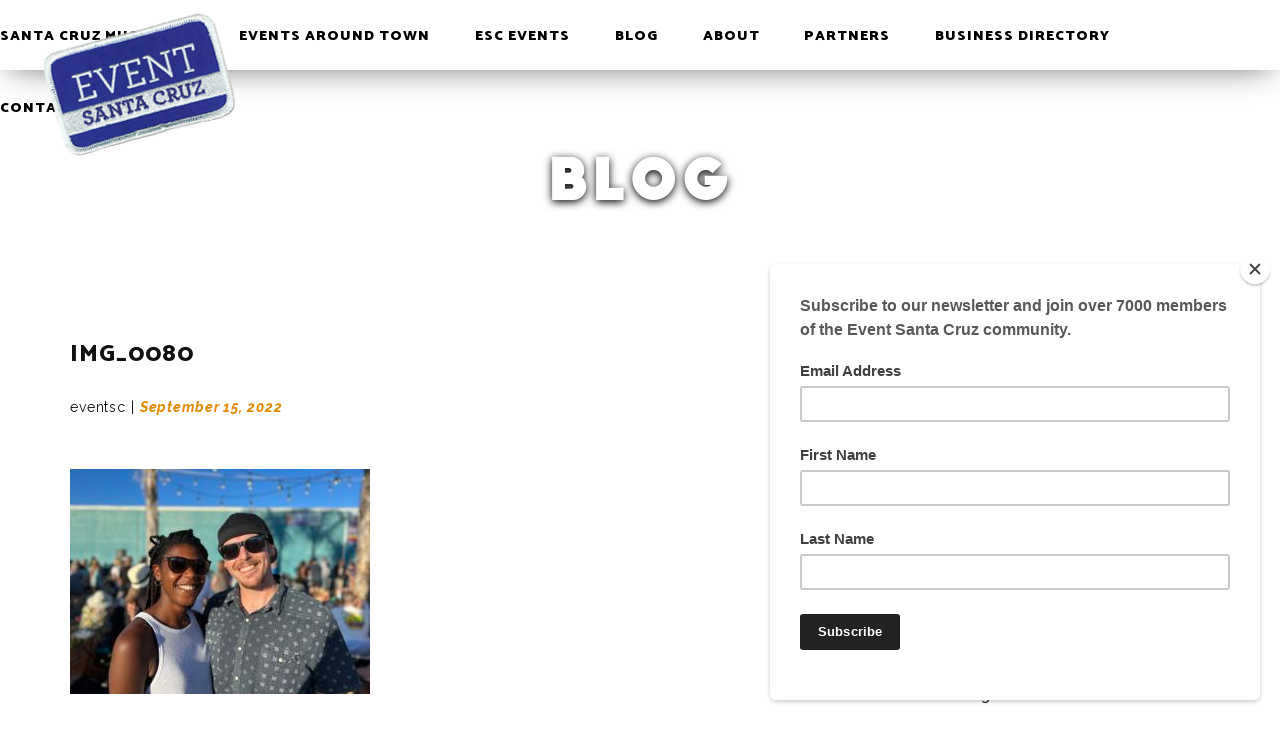

--- FILE ---
content_type: text/html; charset=UTF-8
request_url: https://www.eventsantacruz.com/midtown-fridays-summer-block-party-event-santa-cruz-wrap-up/img_0080/
body_size: 11534
content:
<!DOCTYPE html>
<html lang="en-US">
<head>
	<meta charset="UTF-8">
	<meta name="viewport" content="width=device-width, initial-scale=1">
	<link rel="profile" href="http://gmpg.org/xfn/11">
	<link rel="pingback" href="https://www.eventsantacruz.com/xmlrpc.php">
	<link href="https://fonts.googleapis.com/css?family=Bungee|Catamaran:400,500,700,800,900|Raleway:400,500,700,700i,900" rel="stylesheet">
	<link rel="icon" href="/wp-content/themes/eventsc/images/eventsc_favicon.png">
	<meta name='robots' content='index, follow, max-image-preview:large, max-snippet:-1, max-video-preview:-1' />
	<style>img:is([sizes="auto" i], [sizes^="auto," i]) { contain-intrinsic-size: 3000px 1500px }</style>
	
	<!-- This site is optimized with the Yoast SEO plugin v26.8 - https://yoast.com/product/yoast-seo-wordpress/ -->
	<title>IMG_0080 - Event Santa Cruz</title>
	<link rel="canonical" href="https://www.eventsantacruz.com/midtown-fridays-summer-block-party-event-santa-cruz-wrap-up/img_0080/" />
	<meta property="og:locale" content="en_US" />
	<meta property="og:type" content="article" />
	<meta property="og:title" content="IMG_0080 - Event Santa Cruz" />
	<meta property="og:url" content="https://www.eventsantacruz.com/midtown-fridays-summer-block-party-event-santa-cruz-wrap-up/img_0080/" />
	<meta property="og:site_name" content="Event Santa Cruz" />
	<meta property="og:image" content="https://www.eventsantacruz.com/midtown-fridays-summer-block-party-event-santa-cruz-wrap-up/img_0080" />
	<meta property="og:image:width" content="2560" />
	<meta property="og:image:height" content="1920" />
	<meta property="og:image:type" content="image/jpeg" />
	<meta name="twitter:card" content="summary_large_image" />
	<script type="application/ld+json" class="yoast-schema-graph">{"@context":"https://schema.org","@graph":[{"@type":"WebPage","@id":"https://www.eventsantacruz.com/midtown-fridays-summer-block-party-event-santa-cruz-wrap-up/img_0080/","url":"https://www.eventsantacruz.com/midtown-fridays-summer-block-party-event-santa-cruz-wrap-up/img_0080/","name":"IMG_0080 - Event Santa Cruz","isPartOf":{"@id":"https://www.eventsantacruz.com/#website"},"primaryImageOfPage":{"@id":"https://www.eventsantacruz.com/midtown-fridays-summer-block-party-event-santa-cruz-wrap-up/img_0080/#primaryimage"},"image":{"@id":"https://www.eventsantacruz.com/midtown-fridays-summer-block-party-event-santa-cruz-wrap-up/img_0080/#primaryimage"},"thumbnailUrl":"https://www.eventsantacruz.com/wp-content/uploads/2022/09/IMG_0080-scaled.jpeg","datePublished":"2022-09-15T19:17:08+00:00","breadcrumb":{"@id":"https://www.eventsantacruz.com/midtown-fridays-summer-block-party-event-santa-cruz-wrap-up/img_0080/#breadcrumb"},"inLanguage":"en-US","potentialAction":[{"@type":"ReadAction","target":["https://www.eventsantacruz.com/midtown-fridays-summer-block-party-event-santa-cruz-wrap-up/img_0080/"]}]},{"@type":"ImageObject","inLanguage":"en-US","@id":"https://www.eventsantacruz.com/midtown-fridays-summer-block-party-event-santa-cruz-wrap-up/img_0080/#primaryimage","url":"https://www.eventsantacruz.com/wp-content/uploads/2022/09/IMG_0080-scaled.jpeg","contentUrl":"https://www.eventsantacruz.com/wp-content/uploads/2022/09/IMG_0080-scaled.jpeg","width":2560,"height":1920},{"@type":"BreadcrumbList","@id":"https://www.eventsantacruz.com/midtown-fridays-summer-block-party-event-santa-cruz-wrap-up/img_0080/#breadcrumb","itemListElement":[{"@type":"ListItem","position":1,"name":"Home","item":"https://www.eventsantacruz.com/"},{"@type":"ListItem","position":2,"name":"Midtown Fridays! Summer Block Party Event Santa Cruz Wrap Up","item":"https://www.eventsantacruz.com/midtown-fridays-summer-block-party-event-santa-cruz-wrap-up/"},{"@type":"ListItem","position":3,"name":"IMG_0080"}]},{"@type":"WebSite","@id":"https://www.eventsantacruz.com/#website","url":"https://www.eventsantacruz.com/","name":"Event Santa Cruz","description":"Create. Connect. Inspire","potentialAction":[{"@type":"SearchAction","target":{"@type":"EntryPoint","urlTemplate":"https://www.eventsantacruz.com/?s={search_term_string}"},"query-input":{"@type":"PropertyValueSpecification","valueRequired":true,"valueName":"search_term_string"}}],"inLanguage":"en-US"}]}</script>
	<!-- / Yoast SEO plugin. -->


<link rel='dns-prefetch' href='//fonts.googleapis.com' />
<link rel="alternate" type="application/rss+xml" title="Event Santa Cruz &raquo; Feed" href="https://www.eventsantacruz.com/feed/" />
<link rel="alternate" type="application/rss+xml" title="Event Santa Cruz &raquo; Comments Feed" href="https://www.eventsantacruz.com/comments/feed/" />
<link rel="alternate" type="application/rss+xml" title="Event Santa Cruz &raquo; IMG_0080 Comments Feed" href="https://www.eventsantacruz.com/midtown-fridays-summer-block-party-event-santa-cruz-wrap-up/img_0080/feed/" />
		<!-- This site uses the Google Analytics by ExactMetrics plugin v8.11.1 - Using Analytics tracking - https://www.exactmetrics.com/ -->
		<!-- Note: ExactMetrics is not currently configured on this site. The site owner needs to authenticate with Google Analytics in the ExactMetrics settings panel. -->
					<!-- No tracking code set -->
				<!-- / Google Analytics by ExactMetrics -->
		<script type="text/javascript">
/* <![CDATA[ */
window._wpemojiSettings = {"baseUrl":"https:\/\/s.w.org\/images\/core\/emoji\/16.0.1\/72x72\/","ext":".png","svgUrl":"https:\/\/s.w.org\/images\/core\/emoji\/16.0.1\/svg\/","svgExt":".svg","source":{"concatemoji":"https:\/\/www.eventsantacruz.com\/wp-includes\/js\/wp-emoji-release.min.js?ver=6.8.3"}};
/*! This file is auto-generated */
!function(s,n){var o,i,e;function c(e){try{var t={supportTests:e,timestamp:(new Date).valueOf()};sessionStorage.setItem(o,JSON.stringify(t))}catch(e){}}function p(e,t,n){e.clearRect(0,0,e.canvas.width,e.canvas.height),e.fillText(t,0,0);var t=new Uint32Array(e.getImageData(0,0,e.canvas.width,e.canvas.height).data),a=(e.clearRect(0,0,e.canvas.width,e.canvas.height),e.fillText(n,0,0),new Uint32Array(e.getImageData(0,0,e.canvas.width,e.canvas.height).data));return t.every(function(e,t){return e===a[t]})}function u(e,t){e.clearRect(0,0,e.canvas.width,e.canvas.height),e.fillText(t,0,0);for(var n=e.getImageData(16,16,1,1),a=0;a<n.data.length;a++)if(0!==n.data[a])return!1;return!0}function f(e,t,n,a){switch(t){case"flag":return n(e,"\ud83c\udff3\ufe0f\u200d\u26a7\ufe0f","\ud83c\udff3\ufe0f\u200b\u26a7\ufe0f")?!1:!n(e,"\ud83c\udde8\ud83c\uddf6","\ud83c\udde8\u200b\ud83c\uddf6")&&!n(e,"\ud83c\udff4\udb40\udc67\udb40\udc62\udb40\udc65\udb40\udc6e\udb40\udc67\udb40\udc7f","\ud83c\udff4\u200b\udb40\udc67\u200b\udb40\udc62\u200b\udb40\udc65\u200b\udb40\udc6e\u200b\udb40\udc67\u200b\udb40\udc7f");case"emoji":return!a(e,"\ud83e\udedf")}return!1}function g(e,t,n,a){var r="undefined"!=typeof WorkerGlobalScope&&self instanceof WorkerGlobalScope?new OffscreenCanvas(300,150):s.createElement("canvas"),o=r.getContext("2d",{willReadFrequently:!0}),i=(o.textBaseline="top",o.font="600 32px Arial",{});return e.forEach(function(e){i[e]=t(o,e,n,a)}),i}function t(e){var t=s.createElement("script");t.src=e,t.defer=!0,s.head.appendChild(t)}"undefined"!=typeof Promise&&(o="wpEmojiSettingsSupports",i=["flag","emoji"],n.supports={everything:!0,everythingExceptFlag:!0},e=new Promise(function(e){s.addEventListener("DOMContentLoaded",e,{once:!0})}),new Promise(function(t){var n=function(){try{var e=JSON.parse(sessionStorage.getItem(o));if("object"==typeof e&&"number"==typeof e.timestamp&&(new Date).valueOf()<e.timestamp+604800&&"object"==typeof e.supportTests)return e.supportTests}catch(e){}return null}();if(!n){if("undefined"!=typeof Worker&&"undefined"!=typeof OffscreenCanvas&&"undefined"!=typeof URL&&URL.createObjectURL&&"undefined"!=typeof Blob)try{var e="postMessage("+g.toString()+"("+[JSON.stringify(i),f.toString(),p.toString(),u.toString()].join(",")+"));",a=new Blob([e],{type:"text/javascript"}),r=new Worker(URL.createObjectURL(a),{name:"wpTestEmojiSupports"});return void(r.onmessage=function(e){c(n=e.data),r.terminate(),t(n)})}catch(e){}c(n=g(i,f,p,u))}t(n)}).then(function(e){for(var t in e)n.supports[t]=e[t],n.supports.everything=n.supports.everything&&n.supports[t],"flag"!==t&&(n.supports.everythingExceptFlag=n.supports.everythingExceptFlag&&n.supports[t]);n.supports.everythingExceptFlag=n.supports.everythingExceptFlag&&!n.supports.flag,n.DOMReady=!1,n.readyCallback=function(){n.DOMReady=!0}}).then(function(){return e}).then(function(){var e;n.supports.everything||(n.readyCallback(),(e=n.source||{}).concatemoji?t(e.concatemoji):e.wpemoji&&e.twemoji&&(t(e.twemoji),t(e.wpemoji)))}))}((window,document),window._wpemojiSettings);
/* ]]> */
</script>
		
	<style id='wp-emoji-styles-inline-css' type='text/css'>

	img.wp-smiley, img.emoji {
		display: inline !important;
		border: none !important;
		box-shadow: none !important;
		height: 1em !important;
		width: 1em !important;
		margin: 0 0.07em !important;
		vertical-align: -0.1em !important;
		background: none !important;
		padding: 0 !important;
	}
</style>
<link rel='stylesheet' id='wp-block-library-css' href='https://www.eventsantacruz.com/wp-includes/css/dist/block-library/style.min.css?ver=6.8.3' type='text/css' media='all' />
<style id='classic-theme-styles-inline-css' type='text/css'>
/*! This file is auto-generated */
.wp-block-button__link{color:#fff;background-color:#32373c;border-radius:9999px;box-shadow:none;text-decoration:none;padding:calc(.667em + 2px) calc(1.333em + 2px);font-size:1.125em}.wp-block-file__button{background:#32373c;color:#fff;text-decoration:none}
</style>
<style id='global-styles-inline-css' type='text/css'>
:root{--wp--preset--aspect-ratio--square: 1;--wp--preset--aspect-ratio--4-3: 4/3;--wp--preset--aspect-ratio--3-4: 3/4;--wp--preset--aspect-ratio--3-2: 3/2;--wp--preset--aspect-ratio--2-3: 2/3;--wp--preset--aspect-ratio--16-9: 16/9;--wp--preset--aspect-ratio--9-16: 9/16;--wp--preset--color--black: #000000;--wp--preset--color--cyan-bluish-gray: #abb8c3;--wp--preset--color--white: #ffffff;--wp--preset--color--pale-pink: #f78da7;--wp--preset--color--vivid-red: #cf2e2e;--wp--preset--color--luminous-vivid-orange: #ff6900;--wp--preset--color--luminous-vivid-amber: #fcb900;--wp--preset--color--light-green-cyan: #7bdcb5;--wp--preset--color--vivid-green-cyan: #00d084;--wp--preset--color--pale-cyan-blue: #8ed1fc;--wp--preset--color--vivid-cyan-blue: #0693e3;--wp--preset--color--vivid-purple: #9b51e0;--wp--preset--gradient--vivid-cyan-blue-to-vivid-purple: linear-gradient(135deg,rgba(6,147,227,1) 0%,rgb(155,81,224) 100%);--wp--preset--gradient--light-green-cyan-to-vivid-green-cyan: linear-gradient(135deg,rgb(122,220,180) 0%,rgb(0,208,130) 100%);--wp--preset--gradient--luminous-vivid-amber-to-luminous-vivid-orange: linear-gradient(135deg,rgba(252,185,0,1) 0%,rgba(255,105,0,1) 100%);--wp--preset--gradient--luminous-vivid-orange-to-vivid-red: linear-gradient(135deg,rgba(255,105,0,1) 0%,rgb(207,46,46) 100%);--wp--preset--gradient--very-light-gray-to-cyan-bluish-gray: linear-gradient(135deg,rgb(238,238,238) 0%,rgb(169,184,195) 100%);--wp--preset--gradient--cool-to-warm-spectrum: linear-gradient(135deg,rgb(74,234,220) 0%,rgb(151,120,209) 20%,rgb(207,42,186) 40%,rgb(238,44,130) 60%,rgb(251,105,98) 80%,rgb(254,248,76) 100%);--wp--preset--gradient--blush-light-purple: linear-gradient(135deg,rgb(255,206,236) 0%,rgb(152,150,240) 100%);--wp--preset--gradient--blush-bordeaux: linear-gradient(135deg,rgb(254,205,165) 0%,rgb(254,45,45) 50%,rgb(107,0,62) 100%);--wp--preset--gradient--luminous-dusk: linear-gradient(135deg,rgb(255,203,112) 0%,rgb(199,81,192) 50%,rgb(65,88,208) 100%);--wp--preset--gradient--pale-ocean: linear-gradient(135deg,rgb(255,245,203) 0%,rgb(182,227,212) 50%,rgb(51,167,181) 100%);--wp--preset--gradient--electric-grass: linear-gradient(135deg,rgb(202,248,128) 0%,rgb(113,206,126) 100%);--wp--preset--gradient--midnight: linear-gradient(135deg,rgb(2,3,129) 0%,rgb(40,116,252) 100%);--wp--preset--font-size--small: 13px;--wp--preset--font-size--medium: 20px;--wp--preset--font-size--large: 36px;--wp--preset--font-size--x-large: 42px;--wp--preset--spacing--20: 0.44rem;--wp--preset--spacing--30: 0.67rem;--wp--preset--spacing--40: 1rem;--wp--preset--spacing--50: 1.5rem;--wp--preset--spacing--60: 2.25rem;--wp--preset--spacing--70: 3.38rem;--wp--preset--spacing--80: 5.06rem;--wp--preset--shadow--natural: 6px 6px 9px rgba(0, 0, 0, 0.2);--wp--preset--shadow--deep: 12px 12px 50px rgba(0, 0, 0, 0.4);--wp--preset--shadow--sharp: 6px 6px 0px rgba(0, 0, 0, 0.2);--wp--preset--shadow--outlined: 6px 6px 0px -3px rgba(255, 255, 255, 1), 6px 6px rgba(0, 0, 0, 1);--wp--preset--shadow--crisp: 6px 6px 0px rgba(0, 0, 0, 1);}:where(.is-layout-flex){gap: 0.5em;}:where(.is-layout-grid){gap: 0.5em;}body .is-layout-flex{display: flex;}.is-layout-flex{flex-wrap: wrap;align-items: center;}.is-layout-flex > :is(*, div){margin: 0;}body .is-layout-grid{display: grid;}.is-layout-grid > :is(*, div){margin: 0;}:where(.wp-block-columns.is-layout-flex){gap: 2em;}:where(.wp-block-columns.is-layout-grid){gap: 2em;}:where(.wp-block-post-template.is-layout-flex){gap: 1.25em;}:where(.wp-block-post-template.is-layout-grid){gap: 1.25em;}.has-black-color{color: var(--wp--preset--color--black) !important;}.has-cyan-bluish-gray-color{color: var(--wp--preset--color--cyan-bluish-gray) !important;}.has-white-color{color: var(--wp--preset--color--white) !important;}.has-pale-pink-color{color: var(--wp--preset--color--pale-pink) !important;}.has-vivid-red-color{color: var(--wp--preset--color--vivid-red) !important;}.has-luminous-vivid-orange-color{color: var(--wp--preset--color--luminous-vivid-orange) !important;}.has-luminous-vivid-amber-color{color: var(--wp--preset--color--luminous-vivid-amber) !important;}.has-light-green-cyan-color{color: var(--wp--preset--color--light-green-cyan) !important;}.has-vivid-green-cyan-color{color: var(--wp--preset--color--vivid-green-cyan) !important;}.has-pale-cyan-blue-color{color: var(--wp--preset--color--pale-cyan-blue) !important;}.has-vivid-cyan-blue-color{color: var(--wp--preset--color--vivid-cyan-blue) !important;}.has-vivid-purple-color{color: var(--wp--preset--color--vivid-purple) !important;}.has-black-background-color{background-color: var(--wp--preset--color--black) !important;}.has-cyan-bluish-gray-background-color{background-color: var(--wp--preset--color--cyan-bluish-gray) !important;}.has-white-background-color{background-color: var(--wp--preset--color--white) !important;}.has-pale-pink-background-color{background-color: var(--wp--preset--color--pale-pink) !important;}.has-vivid-red-background-color{background-color: var(--wp--preset--color--vivid-red) !important;}.has-luminous-vivid-orange-background-color{background-color: var(--wp--preset--color--luminous-vivid-orange) !important;}.has-luminous-vivid-amber-background-color{background-color: var(--wp--preset--color--luminous-vivid-amber) !important;}.has-light-green-cyan-background-color{background-color: var(--wp--preset--color--light-green-cyan) !important;}.has-vivid-green-cyan-background-color{background-color: var(--wp--preset--color--vivid-green-cyan) !important;}.has-pale-cyan-blue-background-color{background-color: var(--wp--preset--color--pale-cyan-blue) !important;}.has-vivid-cyan-blue-background-color{background-color: var(--wp--preset--color--vivid-cyan-blue) !important;}.has-vivid-purple-background-color{background-color: var(--wp--preset--color--vivid-purple) !important;}.has-black-border-color{border-color: var(--wp--preset--color--black) !important;}.has-cyan-bluish-gray-border-color{border-color: var(--wp--preset--color--cyan-bluish-gray) !important;}.has-white-border-color{border-color: var(--wp--preset--color--white) !important;}.has-pale-pink-border-color{border-color: var(--wp--preset--color--pale-pink) !important;}.has-vivid-red-border-color{border-color: var(--wp--preset--color--vivid-red) !important;}.has-luminous-vivid-orange-border-color{border-color: var(--wp--preset--color--luminous-vivid-orange) !important;}.has-luminous-vivid-amber-border-color{border-color: var(--wp--preset--color--luminous-vivid-amber) !important;}.has-light-green-cyan-border-color{border-color: var(--wp--preset--color--light-green-cyan) !important;}.has-vivid-green-cyan-border-color{border-color: var(--wp--preset--color--vivid-green-cyan) !important;}.has-pale-cyan-blue-border-color{border-color: var(--wp--preset--color--pale-cyan-blue) !important;}.has-vivid-cyan-blue-border-color{border-color: var(--wp--preset--color--vivid-cyan-blue) !important;}.has-vivid-purple-border-color{border-color: var(--wp--preset--color--vivid-purple) !important;}.has-vivid-cyan-blue-to-vivid-purple-gradient-background{background: var(--wp--preset--gradient--vivid-cyan-blue-to-vivid-purple) !important;}.has-light-green-cyan-to-vivid-green-cyan-gradient-background{background: var(--wp--preset--gradient--light-green-cyan-to-vivid-green-cyan) !important;}.has-luminous-vivid-amber-to-luminous-vivid-orange-gradient-background{background: var(--wp--preset--gradient--luminous-vivid-amber-to-luminous-vivid-orange) !important;}.has-luminous-vivid-orange-to-vivid-red-gradient-background{background: var(--wp--preset--gradient--luminous-vivid-orange-to-vivid-red) !important;}.has-very-light-gray-to-cyan-bluish-gray-gradient-background{background: var(--wp--preset--gradient--very-light-gray-to-cyan-bluish-gray) !important;}.has-cool-to-warm-spectrum-gradient-background{background: var(--wp--preset--gradient--cool-to-warm-spectrum) !important;}.has-blush-light-purple-gradient-background{background: var(--wp--preset--gradient--blush-light-purple) !important;}.has-blush-bordeaux-gradient-background{background: var(--wp--preset--gradient--blush-bordeaux) !important;}.has-luminous-dusk-gradient-background{background: var(--wp--preset--gradient--luminous-dusk) !important;}.has-pale-ocean-gradient-background{background: var(--wp--preset--gradient--pale-ocean) !important;}.has-electric-grass-gradient-background{background: var(--wp--preset--gradient--electric-grass) !important;}.has-midnight-gradient-background{background: var(--wp--preset--gradient--midnight) !important;}.has-small-font-size{font-size: var(--wp--preset--font-size--small) !important;}.has-medium-font-size{font-size: var(--wp--preset--font-size--medium) !important;}.has-large-font-size{font-size: var(--wp--preset--font-size--large) !important;}.has-x-large-font-size{font-size: var(--wp--preset--font-size--x-large) !important;}
:where(.wp-block-post-template.is-layout-flex){gap: 1.25em;}:where(.wp-block-post-template.is-layout-grid){gap: 1.25em;}
:where(.wp-block-columns.is-layout-flex){gap: 2em;}:where(.wp-block-columns.is-layout-grid){gap: 2em;}
:root :where(.wp-block-pullquote){font-size: 1.5em;line-height: 1.6;}
</style>
<link rel='stylesheet' id='contact-form-7-css' href='https://www.eventsantacruz.com/wp-content/plugins/contact-form-7/includes/css/styles.css?ver=6.1.4' type='text/css' media='all' />
<link rel='stylesheet' id='ultrabootstrap-owltheme-css' href='https://www.eventsantacruz.com/wp-content/themes/eventsc/css/owl.theme.css?ver=6.8.3' type='text/css' media='all' />
<link rel='stylesheet' id='ultrabootstrap-owlcarousel-css' href='https://www.eventsantacruz.com/wp-content/themes/eventsc/css/owl.carousel.css?ver=6.8.3' type='text/css' media='all' />
<link rel='stylesheet' id='ultrabootstrap-owldef-css' href='https://www.eventsantacruz.com/wp-content/themes/eventsc/css/owl.theme.default.min.css?ver=6.8.3' type='text/css' media='all' />
<link rel='stylesheet' id='ultrabootstrap-bootstrap-css' href='https://www.eventsantacruz.com/wp-content/themes/eventsc/css/bootstrap.css?ver=6.8.3' type='text/css' media='all' />
<link rel='stylesheet' id='ultrabootstrap-fontawesome-css' href='https://www.eventsantacruz.com/wp-content/themes/eventsc/css/font-awesome.min.css?ver=6.8.3' type='text/css' media='all' />
<link rel='stylesheet' id='ultrabootstrap-googlefonts-css' href='//fonts.googleapis.com/css?family=Roboto%3A400%2C300%2C700&#038;ver=6.8.3' type='text/css' media='all' />
<link rel='stylesheet' id='ultrabootstrap-style-css' href='https://www.eventsantacruz.com/wp-content/themes/eventsc/style.css?ver=1.2.0' type='text/css' media='all' />
<link rel='stylesheet' id='wp-paginate-css' href='https://www.eventsantacruz.com/wp-content/plugins/wp-paginate/css/wp-paginate.css?ver=2.2.4' type='text/css' media='screen' />
<script type="text/javascript" src="https://www.eventsantacruz.com/wp-includes/js/jquery/jquery.min.js?ver=3.7.1" id="jquery-core-js"></script>
<script type="text/javascript" src="https://www.eventsantacruz.com/wp-includes/js/jquery/jquery-migrate.min.js?ver=3.4.1" id="jquery-migrate-js"></script>
<link rel="https://api.w.org/" href="https://www.eventsantacruz.com/wp-json/" /><link rel="alternate" title="JSON" type="application/json" href="https://www.eventsantacruz.com/wp-json/wp/v2/media/17097" /><link rel="EditURI" type="application/rsd+xml" title="RSD" href="https://www.eventsantacruz.com/xmlrpc.php?rsd" />
<link rel='shortlink' href='https://www.eventsantacruz.com/?p=17097' />
<link rel="alternate" title="oEmbed (JSON)" type="application/json+oembed" href="https://www.eventsantacruz.com/wp-json/oembed/1.0/embed?url=https%3A%2F%2Fwww.eventsantacruz.com%2Fmidtown-fridays-summer-block-party-event-santa-cruz-wrap-up%2Fimg_0080%2F" />
<link rel="alternate" title="oEmbed (XML)" type="text/xml+oembed" href="https://www.eventsantacruz.com/wp-json/oembed/1.0/embed?url=https%3A%2F%2Fwww.eventsantacruz.com%2Fmidtown-fridays-summer-block-party-event-santa-cruz-wrap-up%2Fimg_0080%2F&#038;format=xml" />
<link rel="icon" href="https://www.eventsantacruz.com/wp-content/uploads/2017/04/cropped-eventsc_favicon-32x32.png" sizes="32x32" />
<link rel="icon" href="https://www.eventsantacruz.com/wp-content/uploads/2017/04/cropped-eventsc_favicon-192x192.png" sizes="192x192" />
<link rel="apple-touch-icon" href="https://www.eventsantacruz.com/wp-content/uploads/2017/04/cropped-eventsc_favicon-180x180.png" />
<meta name="msapplication-TileImage" content="https://www.eventsantacruz.com/wp-content/uploads/2017/04/cropped-eventsc_favicon-270x270.png" />
		<style type="text/css" id="wp-custom-css">
			.musician-directory_blurb{
	font-size:1.2em;
	font-weight:bold;
	color: #3D4282;
}

@media screen and (min-width: 960px) {
	.musician-dropdown {
		float:left;
		margin-right: 60px
	}
	.musician-directory_blurb {
		max-width: 500px;
		float:left
	}
}		</style>
			
	<!-- Global site tag (gtag.js) - Google Analytics -->
	<script async src="https://www.googletagmanager.com/gtag/js?id=UA-138484256-1"></script>
	<script>
	  window.dataLayer = window.dataLayer || [];
	  function gtag(){dataLayer.push(arguments);}
	  gtag('js', new Date());

	  gtag('config', 'UA-138484256-1');
	</script>
	
	<!-- Hotjar Tracking Code for https://eventsantacruz.wpengine.com/ -->
	<script>
		(function(h,o,t,j,a,r){
			h.hj=h.hj||function(){(h.hj.q=h.hj.q||[]).push(arguments)};
			h._hjSettings={hjid:1286053,hjsv:6};
			a=o.getElementsByTagName('head')[0];
			r=o.createElement('script');r.async=1;
			r.src=t+h._hjSettings.hjid+j+h._hjSettings.hjsv;
			a.appendChild(r);
		})(window,document,'https://static.hotjar.com/c/hotjar-','.js?sv=');
	</script>
	
</head>

<body class="attachment wp-singular attachment-template-default single single-attachment postid-17097 attachmentid-17097 attachment-jpeg wp-theme-eventsc group-blog">

<!-- navbar -->
<div id="navbar">
	<div class="nav-container">
		<div>
			<a id="nav-logo" href="/"><img src="/wp-content/themes/eventsc/images/nav_logo.png" style="height:100%;width:100%" alt="Event Santa Cruz"></a>
		</div>
		<!-- desktop -->
		<div class="nav-links" id="desktop-nav-links">
			<a href="https://www.eventsantacruz.com/musician-directory/">Santa Cruz Musicians</a>
<a href="https://www.eventsantacruz.com/eventsaroundtown/">Events Around Town</a>
<a href="https://www.eventsantacruz.com/events/">ESC Events</a>
<a href="https://www.eventsantacruz.com/blog/">Blog</a>
<a href="https://www.eventsantacruz.com/about/">About</a>
<a href="https://www.eventsantacruz.com/sponsors/">Partners</a>
<a href="https://www.eventsantacruz.com/directory/">Business Directory</a>
<a href="https://www.eventsantacruz.com/contact/">Contact</a>
		</div>
		<!-- mobile -->
		<div id="mobile-nav-icon">
			<span class="fa fa-bars"></span>
		</div>
	</div>
	<div id="navbar-border"></div>
</div>
<!-- mobile nav menu -->
<div id="mobile-nav-menu">
	<div class="menu-header nav-links close-menu">
		<span class="fa fa-chevron-left"></span>
		<span>MENU</span>
	</div>
	<ul class="nav-links">
		<li class="menu-item menu-item-type-post_type menu-item-object-page menu-item-19201"><a href="https://www.eventsantacruz.com/musician-directory/">Santa Cruz Musicians</a></li>
<li class="menu-item menu-item-type-post_type menu-item-object-page menu-item-17361"><a href="https://www.eventsantacruz.com/eventsaroundtown/">Events Around Town</a></li>
<li class="menu-item menu-item-type-post_type menu-item-object-page menu-item-30"><a href="https://www.eventsantacruz.com/events/">ESC Events</a></li>
<li class="menu-item menu-item-type-post_type menu-item-object-page current_page_parent menu-item-29"><a href="https://www.eventsantacruz.com/blog/">Blog</a></li>
<li class="menu-item menu-item-type-post_type menu-item-object-page menu-item-28"><a href="https://www.eventsantacruz.com/about/">About</a></li>
<li class="menu-item menu-item-type-post_type menu-item-object-page menu-item-27"><a href="https://www.eventsantacruz.com/sponsors/">Partners</a></li>
<li class="menu-item menu-item-type-post_type menu-item-object-page menu-item-25"><a href="https://www.eventsantacruz.com/directory/">Business Directory</a></li>
<li class="menu-item menu-item-type-post_type menu-item-object-page menu-item-24"><a href="https://www.eventsantacruz.com/contact/">Contact</a></li>
	</ul>
	<div class="mobile-menu-icons">
		<a href="https://www.facebook.com/EventSantaCruz/" target="_blank" class="fa fa-facebook-square" style="color:#3B5998"></a>
		<a href="https://twitter.com/eventsantacruz" target="_blank" class="fa fa-twitter-square" style="color:#00ACED"></a>
		<a href="https://twitter.com/eventsantacruz" target="_blank" class="fa fa-instagram" style="color:#5185A6"></a>
	</div>
</div>
<div id="modal-overlay" class="close-menu"></div>
	
<script>
	var d = new Date();
	var n = d.getMonth();
	if(n >= 3){
		var c = document.getElementById("desktop-nav-links").children;
		for (i = 0; i < c.length; i++) { 
		  if (c[i].innerHTML.indexOf("nexties") !== -1 || c[i].innerHTML.indexOf("Nexties") !== -1 || c[i].innerHTML.indexOf("NEXTIES") !== -1 ){
			  c[i].style.display ="none";
		  }
		}
	}
</script>
<div class="interior-header" id="blog-header" style="background:url('');"><h1>Blog</h1></div>
<div class="spacer">
<div class="container">
  <div class="row">
        <div id="primary" class="col-md-9 col-sm-7">
<section class="page-section">
    <h2 class="entry-title">IMG_0080</h2>
    <div class="blog-author-info">
      <p>eventsc</p>&nbsp;|&nbsp;<span class="date">September 15, 2022</span>
    </div>
     

      <div class="detail-content" id="blog-content">
           	
      	                    
  	      

<div class="single-post">

  <div class="post-content spacer">
      
    
    <article >
      <p class="attachment"><a href='https://www.eventsantacruz.com/wp-content/uploads/2022/09/IMG_0080-scaled.jpeg'><img fetchpriority="high" decoding="async" width="300" height="225" src="https://www.eventsantacruz.com/wp-content/uploads/2022/09/IMG_0080-300x225.jpeg" class="attachment-medium size-medium" alt="" srcset="https://www.eventsantacruz.com/wp-content/uploads/2022/09/IMG_0080-300x225.jpeg 300w, https://www.eventsantacruz.com/wp-content/uploads/2022/09/IMG_0080-1024x768.jpeg 1024w, https://www.eventsantacruz.com/wp-content/uploads/2022/09/IMG_0080-768x576.jpeg 768w, https://www.eventsantacruz.com/wp-content/uploads/2022/09/IMG_0080-1536x1152.jpeg 1536w, https://www.eventsantacruz.com/wp-content/uploads/2022/09/IMG_0080-2048x1536.jpeg 2048w" sizes="(max-width: 300px) 100vw, 300px" /></a></p>

           
    </article>

    <div class="post-tags"></div>

    </div>
  </div>          

        
        <h3>Related Posts</h3>
          <hr>
        <div class="row"></div>
          
        	<div id="comments" class="comments-area">
		
		
                			<div id="respond" class="comment-respond">
		<h3 id="reply-title" class="comment-reply-title">Leave a Reply <small><a rel="nofollow" id="cancel-comment-reply-link" href="/midtown-fridays-summer-block-party-event-santa-cruz-wrap-up/img_0080/#respond" style="display:none;">Cancel reply</a></small></h3><form action="https://www.eventsantacruz.com/wp-comments-post.php?wpe-comment-post=eventsc" method="post" id="commentform" class="comment-form"><p class="comment-notes"><span id="email-notes">Your email address will not be published.</span> <span class="required-field-message">Required fields are marked <span class="required">*</span></span></p><p class="comment-form-comment"><label for="comment">Comment <span class="required">*</span></label> <textarea id="comment" name="comment" cols="45" rows="8" maxlength="65525" required></textarea></p><p class="comment-form-author"><label for="author">Name <span class="required">*</span></label> <input id="author" name="author" type="text" value="" size="30" maxlength="245" autocomplete="name" required /></p>
<p class="comment-form-email"><label for="email">Email <span class="required">*</span></label> <input id="email" name="email" type="email" value="" size="30" maxlength="100" aria-describedby="email-notes" autocomplete="email" required /></p>
<p class="comment-form-url"><label for="url">Website</label> <input id="url" name="url" type="url" value="" size="30" maxlength="200" autocomplete="url" /></p>
<p class="comment-form-cookies-consent"><input id="wp-comment-cookies-consent" name="wp-comment-cookies-consent" type="checkbox" value="yes" /> <label for="wp-comment-cookies-consent">Save my name, email, and website in this browser for the next time I comment.</label></p>
<p class="form-submit"><input name="submit" type="submit" id="submit" class="submit" value="Post Comment" /> <input type='hidden' name='comment_post_ID' value='17097' id='comment_post_ID' />
<input type='hidden' name='comment_parent' id='comment_parent' value='0' />
</p><p style="display: none !important;" class="akismet-fields-container" data-prefix="ak_"><label>&#916;<textarea name="ak_hp_textarea" cols="45" rows="8" maxlength="100"></textarea></label><input type="hidden" id="ak_js_1" name="ak_js" value="143"/><script>document.getElementById( "ak_js_1" ).setAttribute( "value", ( new Date() ).getTime() );</script></p></form>	</div><!-- #respond -->
		</div><!-- #comments -->

                  </div><!-- /.end of deatil-content -->
  			 
</section> <!-- /.end of section -->  
</div>
    <div class="col-md-3 col-sm-5">
<div id="sidebar" >
	<div id="sidebar-social-form">
		<a href="https://www.facebook.com/EventSantaCruz/" target="_blank" class="fa fa-facebook-square" style="color:#3B5998"></a>
		<a href="https://twitter.com/eventsantacruz" target="_blank" class="fa fa-twitter-square" style="color:#00ACED"></a>
		<a href="https://www.instagram.com/eventsantacruz/" target="_blank" class="fa fa-instagram" style="color:#5185A6"></a>
		<a href="https://www.youtube.com/c/EventSantaCruz/" target="_blank" class="fa fa-youtube" style="color:#FF0000"></a>
		<a href="https://www.tiktok.com/@eventsantacruz?lang=en" target="_blank" class="fa fa-ticktok" style="margin-right: 0;">
			<img src="/wp-content/themes/eventsc/images/icon-tiktok.svg" style="width: 25px;" />
		</a>
		<h4>GET EMAILS ABOUT UPCOMING EVENTS!</h4>
	    
	    <div id="mc4wp-form-1" class="newsletter form mc4wp-form">
	    <script>(function() {
	window.mc4wp = window.mc4wp || {
		listeners: [],
		forms: {
			on: function(evt, cb) {
				window.mc4wp.listeners.push(
					{
						event   : evt,
						callback: cb
					}
				);
			}
		}
	}
})();
</script><!-- Mailchimp for WordPress v4.11.1 - https://wordpress.org/plugins/mailchimp-for-wp/ --><form id="mc4wp-form-1" class="mc4wp-form mc4wp-form-189" method="post" data-id="189" data-name="" ><div class="mc4wp-form-fields"><p>
	<input type="email" name="EMAIL" placeholder="Email Address" required />
	<input type="submit" class="signup btn" value="Send" />
</p>
</div><label style="display: none !important;">Leave this field empty if you're human: <input type="text" name="_mc4wp_honeypot" value="" tabindex="-1" autocomplete="off" /></label><input type="hidden" name="_mc4wp_timestamp" value="1769062401" /><input type="hidden" name="_mc4wp_form_id" value="189" /><input type="hidden" name="_mc4wp_form_element_id" value="mc4wp-form-1" /><div class="mc4wp-response"></div></form><!-- / Mailchimp for WordPress Plugin -->	    </div>
	</div>
    
    <div class="featured">
		<h4>Featured Articles</h4>
		<hr>
		
	</div>
    
    
		<aside id="recent-posts-2" class="widget widget_recent_entries">
		<h3 class="widget-title">Recent Posts</h3>
		<ul>
											<li>
					<a href="https://www.eventsantacruz.com/downtown-watsonville-named-one-of-californias-newest-state-designated-cultural-districts/">Downtown Watsonville Named One of California’s Newest State-Designated Cultural Districts</a>
											<span class="post-date">December 18, 2025</span>
									</li>
											<li>
					<a href="https://www.eventsantacruz.com/the-13th-annual-winter-art-market-at-the-tannery-arts-center/">The 13th Annual Winter Art Market at the Tannery Arts Center</a>
											<span class="post-date">December 2, 2025</span>
									</li>
											<li>
					<a href="https://www.eventsantacruz.com/21509-2/">Building the Future of Santa Cruz Music: Mentorship, Collaboration, and Community</a>
											<span class="post-date">November 21, 2025</span>
									</li>
											<li>
					<a href="https://www.eventsantacruz.com/they-called-the-cops-bushman-prank-at-the-santa-cruz-beach-boardwalk/">They called the COPS! Bushman prank at The Santa Cruz Beach Boardwalk</a>
											<span class="post-date">November 21, 2025</span>
									</li>
											<li>
					<a href="https://www.eventsantacruz.com/future-motion-creators-of-onewheel-launch-antic/">Future Motion, creators of Onewheel, launch Antic</a>
											<span class="post-date">November 19, 2025</span>
									</li>
											<li>
					<a href="https://www.eventsantacruz.com/windser-returns-home-new-music-santa-cruz-roots-the-catalyst-show/">Windser Returns Home: New Music, Santa Cruz Roots &#038; The Catalyst Show</a>
											<span class="post-date">November 5, 2025</span>
									</li>
											<li>
					<a href="https://www.eventsantacruz.com/downtown-santa-cruz-welcomes-new-housing-businesses-continued-growth-in-2025/">Downtown Santa Cruz Welcomes New Housing, Businesses &#038; Continued Growth in 2025</a>
											<span class="post-date">September 30, 2025</span>
									</li>
											<li>
					<a href="https://www.eventsantacruz.com/congrats-marty-oreilly-gets-all-4-judges-to-turn-on-ndcs-the-voice/">Congrats Marty O’Reilly Gets All 4 Judges to Turn on NDC&#8217;s The Voice</a>
											<span class="post-date">September 29, 2025</span>
									</li>
					</ul>

		</aside><aside id="custom_html-3" class="widget_text widget widget_custom_html"><div class="textwidget custom-html-widget"><script type="text/javascript" src="//downloads.mailchimp.com/js/signup-forms/popup/unique-methods/embed.js" data-dojo-config="usePlainJson: true, isDebug: false"></script><script type="text/javascript">window.dojoRequire(["mojo/signup-forms/Loader"], function(L) { L.start({"baseUrl":"mc.us7.list-manage.com","uuid":"4f4ed055f4492f844032809c4","lid":"9858292d0a","uniqueMethods":true}) })</script></div></aside></div>
	
</div><!-- #secondary -->    </div>
    </div>
</div>
</div>

<hr class="separator">
<section id="sponsors">
	<div class="spacer container center-txt">
		<h3>CHECK OUT OUR PARTNERS</h3>
		<div id="top-row">


		
                  <div class="logo">
					 <a href="https://santacruz.gleague.nba.com" target="_blank"><img src="https://www.eventsantacruz.com/wp-content/uploads/2021/10/Santa_Cruz_Warriors_logo.svg_.png" alt="Event Santa Cruz Sponsor"/></a>
				  </div>
                 
                  <div class="logo">
					 <a href="https://catalystclub.com" target="_blank"><img src="https://www.eventsantacruz.com/wp-content/uploads/2022/10/Logo_color_catalyst.png" alt="Event Santa Cruz Sponsor"/></a>
				  </div>
                 
                  <div class="logo">
					 <a href="https://choosesantacruz.com/" target="_blank"><img src="https://www.eventsantacruz.com/wp-content/uploads/2017/03/santa-cruz-economic-development-logo.png" alt="Event Santa Cruz Sponsor"/></a>
				  </div>
                 
                  <div class="logo">
					 <a href="https://bit.ly/3w99TP4" target="_blank"><img src="https://www.eventsantacruz.com/wp-content/uploads/2021/07/M2Logo-Vertical-2021-Color-HQ.png" alt="Event Santa Cruz Sponsor"/></a>
				  </div>
                 
                  <div class="logo">
					 <a href="https://cruzio.com" target="_blank"><img src="https://www.eventsantacruz.com/wp-content/uploads/2025/08/Screenshot-2025-08-06-at-2.00.11-PM.jpg" alt="Event Santa Cruz Sponsor"/></a>
				  </div>
                 
                  <div class="logo">
					 <a href="https://www.sleeplessmedia.com" target="_blank"><img src="https://www.eventsantacruz.com/wp-content/uploads/2019/03/sleepless-media.png" alt="Event Santa Cruz Sponsor"/></a>
				  </div>
                 
                  <div class="logo">
					 <a href="https://artscouncilsc.org/" target="_blank"><img src="https://www.eventsantacruz.com/wp-content/uploads/2025/05/image-1.png" alt="Event Santa Cruz Sponsor"/></a>
				  </div>
                 
                  <div class="logo">
					 <a href="https://rootstockcollective.com" target="_blank"><img src="https://www.eventsantacruz.com/wp-content/uploads/2024/10/Rootstock_logo_2024.png" alt="Event Santa Cruz Sponsor"/></a>
				  </div>
                 
                  <div class="logo">
					 <a href="https://lorenmorse.exprealty.com" target="_blank"><img src="https://www.eventsantacruz.com/wp-content/uploads/2024/07/Untitled-design-78.png" alt="Event Santa Cruz Sponsor"/></a>
				  </div>
                 
                  <div class="logo">
					 <a href="https://woodstockscruz.com" target="_blank"><img src="https://www.eventsantacruz.com/wp-content/uploads/2019/12/Screen-Shot-2019-12-23-at-12.01.54-PM.jpg" alt="Event Santa Cruz Sponsor"/></a>
				  </div>
                 
                  <div class="logo">
					 <a href="https://www.shopcapitolamall.com" target="_blank"><img src="https://www.eventsantacruz.com/wp-content/uploads/2026/01/Screenshot-2026-01-02-at-10.19.00-AM.jpg" alt="Event Santa Cruz Sponsor"/></a>
				  </div>
                 
                  <div class="logo">
					 <a href="https://nextspace.us/" target="_blank"><img src="https://www.eventsantacruz.com/wp-content/uploads/2019/03/nextspace-logo.png" alt="Event Santa Cruz Sponsor"/></a>
				  </div>
                 
                  <div class="logo">
					 <a href="https://www.marriott.com/en-us/hotels/sjcru-courtyard-santa-cruz/overview/?scid=f2ae0541-1279-4f24-b197-a979c79310b0" target="_blank"><img src="https://www.eventsantacruz.com/wp-content/uploads/2023/06/Screenshot-2023-06-15-at-9.48.15-AM.jpg" alt="Event Santa Cruz Sponsor"/></a>
				  </div>
                 
                  <div class="logo">
					 <a href="https://scmtd.com/en/" target="_blank"><img src="https://www.eventsantacruz.com/wp-content/uploads/2024/05/scmtd_logo_transparent.png" alt="Event Santa Cruz Sponsor"/></a>
				  </div>
                 
                  <div class="logo">
					 <a href="https://www.ucsc.edu" target="_blank"><img src="https://www.eventsantacruz.com/wp-content/uploads/2019/02/Ucsc.png" alt="Event Santa Cruz Sponsor"/></a>
				  </div>
                 
                  <div class="logo">
					 <a href="https://satellite.communitytv.org/" target="_blank"><img src="https://www.eventsantacruz.com/wp-content/uploads/2024/09/Screenshot-2024-09-12-at-2.25.01 PM.jpg" alt="Event Santa Cruz Sponsor"/></a>
				  </div>
                 


		</div>
	</div>
	<div style="text-align:center">
		<a class="btn center-block" href="/sponsors#become-a-sponsor">Become A Partner</a>
	</div>
</section>

		<!-- Tab to top scrolling -->
		<div class="scroll-top-wrapper">
  			<i class="fa fa-2x fa-angle-up"></i>
    	</div> 
		<!-- footer -->
	<div id="footer">
		<div class="container">
			<div class="row">
				<div class="col-sm-4">
					<div class="footer-div">
						<div>
							<h5>EXPLORE:</h5>
						</div>
						<div>
							<ul class="ul-links">
								<li id="menu-item-173" class="menu-item menu-item-type-post_type menu-item-object-page menu-item-173"><a href="https://www.eventsantacruz.com/events/">EVENTS</a></li>
<li id="menu-item-174" class="menu-item menu-item-type-post_type menu-item-object-page current_page_parent menu-item-174"><a href="https://www.eventsantacruz.com/blog/">BLOG</a></li>
<li id="menu-item-175" class="menu-item menu-item-type-post_type menu-item-object-page menu-item-175"><a href="https://www.eventsantacruz.com/about/">ABOUT</a></li>
							</ul>
						</div>
						<div>
							<ul class="ul-links" id="footer-nav-links">
								<li id="menu-item-177" class="menu-item menu-item-type-post_type menu-item-object-page menu-item-177"><a href="https://www.eventsantacruz.com/contact/">CONTACT</a></li>
<li id="menu-item-179" class="menu-item menu-item-type-post_type menu-item-object-page menu-item-179"><a href="https://www.eventsantacruz.com/sponsors/">SPONSORS</a></li>
							</ul>
						</div>
					</div>
				</div>
				<div class="col-sm-4">
					<div class="footer-div" id="middle-footer-div">
						<div>
							<h5>FOLLOW US:</h5>
						</div>
						<div class="ul-icon-div">
							<ul>
								<li>
									<a href="https://www.facebook.com/EventSantaCruz/" target="_blank" class="fa fa-facebook-square" style="color:#3B5998">
										<div class="fill-in-icon"></div>
									</a>
								</li>
								<li><a href="https://www.instagram.com/eventsantacruz/" target="_blank" class="fa fa-instagram" style="color:#FFFFFF"></a></li>
								<li>
								<a href="https://www.tiktok.com/@eventsantacruz?lang=en" target="_blank" class="fa fa-ticktok" style="margin-right: 0;">
									<img src="/wp-content/themes/eventsc/images/icon-tiktok.svg" style="width: 25px; filter: brightness(0) invert(1);" />
								</a>
								</li>
							</ul>
						</div>
						<div class="ul-icon-div">
							<ul>
								<li>
									<a href="https://twitter.com/eventsantacruz" target="_blank" class="fa fa-twitter-square" style="color:#00ACED">
										<div class="fill-in-icon"></div>
									</a>
								</li>
								<li>
								<a href="https://www.youtube.com/c/EventSantaCruz/" target="_blank" class="fa fa-youtube-square" style="color:#FF0000">
									<div class="fill-in-icon"></div>
								</a>
								</li>
							</ul>
						</div>
						
					</div>
				</div>
				<div class="col-sm-4">
					<div class="footer-div">
						<div>
							<h5>CONTACT US:</h5>
						</div>
						<div>
							<ul>
								<li>
									<p>831-332-8677<br>101 Cooper St.<br>Santa Cruz, CA 950607</p>
								</li>
								<a class="btn white" href="/pages/contact">Email Us</a>
							</ul>
						</div>
					</div>
				</div>
			</div>
			<div class="row">
				<div class="col-md-12">
					<div id="footer-logo-div">
						<a href="https://www.sleeplessmedia.com/santa-cruz-web-design/" target="_blank"><img src="/wp-content/uploads/2019/04/sleepless-icon.png" alt="Sleepless Media"></a>
						<p class="desktop-text">&copy;2018 Event Santa Cruz &nbsp;&nbsp;&nbsp; | &nbsp;&nbsp;&nbsp; Web Design by <a href="https://www.sleeplessmedia.com/santa-cruz-web-design/" target="_blank">Sleepless Media</a></p>
						<p class="mobile-text">&copy;2018 Event Santa Cruz<br>Web Design by <a href="https://www.sleeplessmedia.com/santa-cruz-web-design/" target="_blank">Sleepless Media</a></p>
					</div>
				</div>
			</div>
		</div>
	</div>

	<script>
		var d = new Date();
		var n = d.getMonth();
		if(n >= 3){
			var c = document.getElementById("footer-nav-links").children;
			for (i = 0; i < c.length; i++) { 
			  if (c[i].innerHTML.indexOf("nexties") !== -1 || c[i].innerHTML.indexOf("Nexties") !== -1 || c[i].innerHTML.indexOf("NEXTIES") !== -1 ){
				  c[i].style.display ="none";
			  }
			}
		}
	</script>	
		
		<script type="speculationrules">
{"prefetch":[{"source":"document","where":{"and":[{"href_matches":"\/*"},{"not":{"href_matches":["\/wp-*.php","\/wp-admin\/*","\/wp-content\/uploads\/*","\/wp-content\/*","\/wp-content\/plugins\/*","\/wp-content\/themes\/eventsc\/*","\/*\\?(.+)"]}},{"not":{"selector_matches":"a[rel~=\"nofollow\"]"}},{"not":{"selector_matches":".no-prefetch, .no-prefetch a"}}]},"eagerness":"conservative"}]}
</script>
<script>(function() {function maybePrefixUrlField () {
  const value = this.value.trim()
  if (value !== '' && value.indexOf('http') !== 0) {
    this.value = 'http://' + value
  }
}

const urlFields = document.querySelectorAll('.mc4wp-form input[type="url"]')
for (let j = 0; j < urlFields.length; j++) {
  urlFields[j].addEventListener('blur', maybePrefixUrlField)
}
})();</script><script type="text/javascript" src="https://www.eventsantacruz.com/wp-includes/js/dist/hooks.min.js?ver=4d63a3d491d11ffd8ac6" id="wp-hooks-js"></script>
<script type="text/javascript" src="https://www.eventsantacruz.com/wp-includes/js/dist/i18n.min.js?ver=5e580eb46a90c2b997e6" id="wp-i18n-js"></script>
<script type="text/javascript" id="wp-i18n-js-after">
/* <![CDATA[ */
wp.i18n.setLocaleData( { 'text direction\u0004ltr': [ 'ltr' ] } );
/* ]]> */
</script>
<script type="text/javascript" src="https://www.eventsantacruz.com/wp-content/plugins/contact-form-7/includes/swv/js/index.js?ver=6.1.4" id="swv-js"></script>
<script type="text/javascript" id="contact-form-7-js-before">
/* <![CDATA[ */
var wpcf7 = {
    "api": {
        "root": "https:\/\/www.eventsantacruz.com\/wp-json\/",
        "namespace": "contact-form-7\/v1"
    },
    "cached": 1
};
/* ]]> */
</script>
<script type="text/javascript" src="https://www.eventsantacruz.com/wp-content/plugins/contact-form-7/includes/js/index.js?ver=6.1.4" id="contact-form-7-js"></script>
<script type="text/javascript" src="https://www.eventsantacruz.com/wp-content/themes/eventsc/js/bootstrap.js?ver=1.0.0" id="ultrabootstrap-bootstrap-js"></script>
<script type="text/javascript" src="https://www.eventsantacruz.com/wp-content/themes/eventsc/js/jquery.min.js?ver=6.8.3" id="ultrabootstrap-jq-js"></script>
<script type="text/javascript" src="https://www.eventsantacruz.com/wp-content/themes/eventsc/js/owl.carousel.js?ver=6.8.3" id="ultrabootstrap-owl-js"></script>
<script type="text/javascript" src="https://www.eventsantacruz.com/wp-content/themes/eventsc/js/script.js?ver=1.0.0" id="ultrabootstrap-scripts-js"></script>
<script type="text/javascript" src="https://www.eventsantacruz.com/wp-includes/js/comment-reply.min.js?ver=6.8.3" id="comment-reply-js" async="async" data-wp-strategy="async"></script>
<script type="text/javascript" defer src="https://www.eventsantacruz.com/wp-content/plugins/mailchimp-for-wp/assets/js/forms.js?ver=4.11.1" id="mc4wp-forms-api-js"></script>
	</body>
</html>